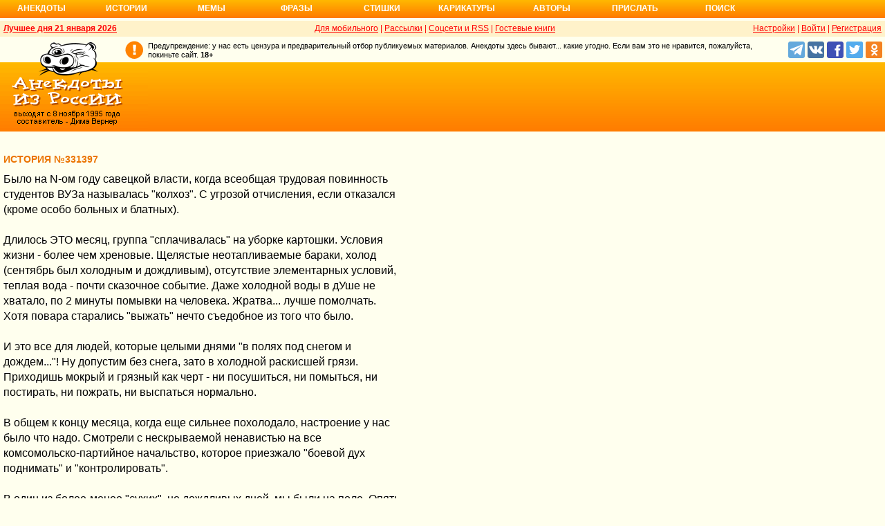

--- FILE ---
content_type: text/html; charset=UTF-8
request_url: https://www.anekdot.ru/id/331397/
body_size: 19649
content:
<!DOCTYPE html>
<html lang="ru">
<head>
<meta http-equiv="Content-Type" content="text/html; charset=utf-8">
<meta name="viewport" content="width=device-width">
<link rel="icon" type="image/png" href="/favicon-144x144.png">
<title>История №331397 Было на N-ом году савецкой власти, когда всеобщая трудовая…</title><meta name="keywords" content="было,году,савецкой,власти,всеобщая"><meta name="description" content="№331397 Было на N-ом году савецкой власти, когда всеобщая трудовая повинность студентов ВУЗа называлась колхоз. С угрозой отчисления, если отказался (кроме особо больных и блатных). Длилось ЭТО месяц, группа…"><link rel="canonical" href="https://www.anekdot.ru/id/331397/"><link rel="amphtml" href="https://www.anekdot.ru/id/331397/?amp"><meta name="title" content="История №331397"><link href="/skin/s_skin_2.css?376" rel="stylesheet" type="text/css">
<link rel="alternate" type="application/rss+xml" title="Лучшие за день: анекдот, история и фраза" href="/rss/export20.xml">
<link rel="search" type="application/opensearchdescription+xml" title="Поиск анекдотов" href="/opensearch.xml">
<link rel="image_src" href="https://www.anekdot.ru/i/logo.png">
<meta property="og:image" content="https://www.anekdot.ru/i/logo.png">
<meta property="og:title" content="История №331397"><meta property="og:description" content="№331397 Было на N-ом году савецкой власти, когда всеобщая трудовая повинность студентов ВУЗа называлась колхоз. С угрозой отчисления, если отказался (кроме особо больных и блатных). Длилось ЭТО месяц, группа сплачивалась на уборке картошки. Условия жизни - более чем хреновые. Щелястые неотапливаемые бараки, холод (сентябрь был холодным и дождливым), отсутствие элементарных условий, теплая вода - почти сказочное событие. Даже холодной воды в дУше не хватало, по 2 минуты помывки на человека. Жратва... лучше помолчать…"><meta property="fb:app_id" content="261539093888160">
<meta property="fb:admins" content="100002345594790"><script src="/js/s_main.js?376" async></script>
<script src="https://yandex.ru/ads/system/header-bidding.js" async></script>
<script>window.yaContextCb = window.yaContextCb || []</script>
<script src="https://yandex.ru/ads/system/context.js" async></script>
<script src="https://content.adriver.ru/AdRiverFPS.js" async></script>
<script async src="https://cdn.skcrtxr.com/roxot-wrapper/js/roxot-manager.js?pid=33925d96-3dd7-41ce-9740-152a7d952ceb"></script><script>
const adfoxBiddersMap={myTarget:"763128",betweenDigital:"793538",adriver:"776589",otm:"1460822",getintent:"958501",buzzoola:"769160",relap:"958503",segmento:"1458193",sape:"1697231",mediasniper:"2297743",mediatoday:"2365797",roxot:"2723510",gnezdo:"2930570","adfox_yandex_adplay-adv":"3294122",link:"3389346",ohmybid:"3434190"};adUnits=[{code:"adfox_head",sizes:[[970,90]],bids:[{bidder:"sape",params:{placementId:821028}},{bidder:"myTarget",params:{placementId:244029}},{bidder:"betweenDigital",params:{placementId:2507076}},{bidder:"adriver",params:{placementId:"20:anekdot_970x90_head",additional:{"ext":{"query":"custom=10=20&cid="+localStorage.getItem('adrcid')}}}},{bidder:"otm",params:{placementId:"884"}},{bidder:"getintent",params:{placementId:"134_anekdot.ru_desktop_adfox_head_970x90"}},{bidder:"buzzoola",params:{placementId:1220268}},{bidder:"relap",params:{placementId:"WWhoZEWEolii_v7-"}},{bidder:"segmento",params:{placementId:183}},{bidder:"mediasniper",params:{placementId:3451}},{bidder:"gnezdo",params:{placementId:"353029"}},{bidder:"roxot",params:{placementId:"50c93ebd-e3af-4658-9d03-c95050e64df4"},sendTargetRef:true},{bidder:"link",params:{placementId:"4e5a5794b4cec1876ae946770535138c"}},{bidder:"ohmybid",params:{placementId:"d1YDQwYOUXWUEryD"}}]},{code:"adfox_top1",codeType:"combo",sizes:[[970,250],[300,250],[300,300],[970,90],[728,90]],bids:[{"bidder":"adfox_yandex_adplay-adv","params":{"p1":"dgzbk","p2":"jdhb"}},{bidder:"sape",params:{placementId:889952}},{bidder:"myTarget",params:{placementId:1428873}},{bidder:"betweenDigital",params:{placementId:4757081}},{bidder:"adriver",params:{placementId:"20:anekdot_970x250_1",additional:{ext:{query:"custom=10=20&cid="+localStorage.getItem('adrcid')}}}},{bidder:"otm",params:{placementId:"50048"}},{bidder:"getintent",params:{placementId:"134_anekdot.ru_desktop_adfox_top1_300x250"}},{bidder:"buzzoola",params:{placementId:1266914}},{bidder:"relap",params:{placementId:"TbJN7y_viJJof01N"}},{bidder:"segmento",params:{placementId:184}},{bidder:"mediasniper",params:{placementId:3452}},{bidder:"gnezdo",params:{placementId:"353026"}},{bidder:"roxot",params:{placementId:"5fc2c31c-c996-4c02-8739-cb44109ce773"},sendTargetRef:true},{bidder:"link",params:{placementId:"a1312ff9bf8c5b2c59f40546a5450b8a"}},{bidder:"ohmybid",params:{placementId:"4uzA5eCC5vzJaZYG"}}]},{code:"adfox_mid1",codeType:"combo",sizes:[[970,250],[300,250],[300,300],[970,90],[728,90]],bids:[{bidder:"sape",params:{placementId:889953}},{bidder:"adriver",params:{placementId:"20anekdot_970x250_2",additional:{ext:{query:"custom=10=20&cid="+localStorage.getItem('adrcid')}}}},{bidder:"myTarget",params:{placementId:1428880}},{bidder:"betweenDigital",params:{placementId:4757081}},{bidder:"otm",params:{placementId:"50049"}},{bidder:"getintent",params:{placementId:"134_anekdot.ru_desktop_adfox_mid1_300x250"}},{bidder:"buzzoola",params:{placementId:1266915}},{bidder:"relap",params:{placementId:"oZKSbk-O7RftcnJy"}},{bidder:"segmento",params:{placementId:186}},{bidder:"mediasniper",params:{placementId:3453}},{bidder:"gnezdo",params:{placementId:"353027"}},{bidder:"roxot",params:{placementId:"357d7c81-fc4f-4ff0-a2d6-7b030328d0dd"},sendTargetRef:true},{bidder:"link",params:{placementId:"2609f5bb513e719003c19b15f204aff7"}},{bidder:"ohmybid",params:{placementId:"Q70Txmkg2WlcEzbE"}}]},{code:"adfox_166193192576493022",codeType:"combo",sizes:[[970,250],[300,250],[300,300],[970,90],[728,90]],bids:[{bidder:"sape",params:{placementId:889954}},{bidder:"adriver",params:{placementId:"20:anekdot_970x250_3",additional:{ext:{query:"custom=10=20&cid="+localStorage.getItem('adrcid')}}}},{bidder:"myTarget",params:{placementId:1428880}},{bidder:"betweenDigital",params:{placementId:4757084}},{bidder:"otm",params:{placementId:"50049"}},{bidder:"getintent",params:{placementId:"134_anekdot.ru_desktop_adfox_mid1_300x250"}},{bidder:"buzzoola",params:{placementId:1266916}},{bidder:"relap",params:{placementId:"oZKSbk-O7RftcnJy"}},{bidder:"segmento",params:{placementId:186}},{bidder:"mediasniper",params:{placementId:3453}},{bidder:"gnezdo",params:{placementId:"353027"}},{bidder:"roxot",params:{placementId:"705cc704-39dd-4416-95da-e5521c7deda4"},sendTargetRef:true},{bidder:"link",params:{placementId:"09785950784e6d617bc6287f06e53283"}},{bidder:"ohmybid",params:{placementId:"js22dWggQXckTC3b"}}]},{code:"adfox_side1_160",sizes:[[160,600]],bids:[{bidder:"sape",params:{placementId:821033}},{bidder:"betweenDigital",params:{placementId:2507394}},{bidder:"otm",params:{placementId:"889"}},{bidder:"getintent",params:{placementId:"134_anekdot.ru_desktop_adfox_side1_160x600"}},{bidder:"relap",params:{placementId:"HCUlSmuqUKpQkJCQ"}},{bidder:"segmento",params:{placementId:188}},{bidder:"mediasniper",params:{placementId:3449}},{bidder:"gnezdo",params:{placementId:"353030"}},{bidder:"roxot",params:{placementId:"76d0aa67-b60a-4494-9ec9-c34709aa06f8"},sendTargetRef:true},{bidder:"link",params:{placementId:"ef035575e8d86835117524ee402520f5"}},{bidder:"ohmybid",params:{placementId:"D5oqq7SI81himnkg"}}]},{code:"adfox_side2_160",sizes:[[160,600]],bids:[{bidder:"sape",params:{placementId:821034}},{bidder:"betweenDigital",params:{placementId:2507392}},{bidder:"otm",params:{placementId:"890"}},{bidder:"getintent",params:{placementId:"134_anekdot.ru_desktop_adfox_side2_160x600"}},{bidder:"relap",params:{placementId:"KtUqrGysfWedgLa2"}},{bidder:"segmento",params:{placementId:189}},{bidder:"mediasniper",params:{placementId:3450}},{bidder:"gnezdo",params:{placementId:"353031"}},{bidder:"roxot",params:{placementId:"07ae9594-ed1a-4357-a34f-d002bcfb1fb4"},sendTargetRef:true},{bidder:"link",params:{placementId:"d409a26fdf50173edc086c72b9bc7926"}},{bidder:"ohmybid",params:{placementId:"2w8zWlQt1LWzOGmD"}}]},{code:"adfox_side1",sizes:[[300,600],[300,250],[300,300],[300,200],[300,500],[240,400],[240,600],[160,600]],bids:[{bidder:"sape",params:{placementId:864344}},{bidder:"adriver",params:{placementId:"20:anekdot_300x600_1",additional:{ext:{query:"custom=10=20&cid="+localStorage.getItem('adrcid')}}}},{bidder:"myTarget",params:{placementId:244022}},{bidder:"betweenDigital",params:{placementId:2505377}},{bidder:"otm",params:{placementId:882}},{bidder:"buzzoola",params:{placementId:1220266}},{bidder:"getintent",params:{placementId:"134_anekdot.ru_desktop_adfox_side1_300x600"}},{bidder:"relap",params:{placementId:"WHd3ORjZxjzGhoaG"}},{bidder:"segmento",params:{placementId:181}},{bidder:"mediasniper",params:{placementId:3447}},{bidder:"roxot",params:{placementId:"2ccfa6d9-153d-4306-9130-5c6b848ddcf1"},sendTargetRef:true},{bidder:"link",params:{placementId:"803a2e564db132c6e3da44025f7841bc"}},{bidder:"ohmybid",params:{placementId:"ToUkEJEFYjPKPsC3"}}]},{code:"adfox_side2",sizes:[[300,600],[300,250],[300,300],[300,200],[300,500],[240,400],[240,600],[160,600]],bids:[{bidder:"sape",params:{placementId:864347}},{bidder:"adriver",params:{placementId:"20:anekdot_300x600_2",additional:{"ext":{"query":"custom=10=20&cid="+localStorage.getItem('adrcid')}}}},{bidder:"myTarget",params:{placementId:244027}},{bidder:"betweenDigital",params:{placementId:2505752}},{bidder:"buzzoola",params:{placementId:1220267}},{bidder:"otm",params:{placementId:883}},{bidder:"getintent",params:{placementId:"134_anekdot.ru_desktop_adfox_side2_300x600"}},{bidder:"relap",params:{placementId:"Av0CX59f8-kTgLCw"}},{bidder:"segmento",params:{placementId:182}},{bidder:"mediasniper",params:{placementId:3448}},{bidder:"mediatoday",params:{placementId:9887}},{bidder:"roxot",params:{placementId:"38a08b4a-098d-4016-89d9-8541b41a01d3"},sendTargetRef:true},{bidder:"link",params:{placementId:"f84adceba4d77c52c0bdae173c346736"}},{bidder:"ohmybid",params:{placementId:"5XeECl3JcMtU2PVb"}}]}];var userTimeout=1200;window.YaHeaderBiddingSettings={biddersMap:adfoxBiddersMap,adUnits:adUnits,timeout:userTimeout};
</script><style>
@import url('https://fonts.googleapis.com/css2?family=Noto+Color+Emoji&display=swap');
</style>
</head>
<body>
<div class="a_abs">
<div id="Rambler-counter"></div>
<script>
new Image().src="//counter.yadro.ru/hit?r"+
escape(document.referrer)+((typeof(screen)=="undefined")?"":
";s"+screen.width+"*"+screen.height+"*"+(screen.colorDepth?
screen.colorDepth:screen.pixelDepth))+";u"+escape(document.URL)+
";h"+escape(document.title.substring(0,150))+
";"+Math.random();
var _top100q=_top100q || [];
_top100q.push(["setAccount","1376"]);
_top100q.push(["trackPageviewByLogo",document.getElementById("Rambler-counter")]);
(function(){
var pa=document.createElement("script");
pa.type="text/javascript";
pa.async=true;
pa.src=("https:"==document.location.protocol ? "https:":"http:")+"//st.top100.ru/top100/top100.js";
var s=document.getElementsByTagName("script")[0];
s.parentNode.insertBefore(pa,s);
})();
</script>
<img src="//top-fwz1.mail.ru/counter?id=7;js=na" height="1" width="1" alt="">
<script>
(function(i,s,o,g,r,a,m){i["GoogleAnalyticsObject"]=r;i[r]=i[r]||function(){
(i[r].q=i[r].q||[]).push(arguments)},i[r].l=1*new Date();a=s.createElement(o),
m=s.getElementsByTagName(o)[0];a.async=1;a.src=g;m.parentNode.insertBefore(a,m)
})(window,document,"script","https://www.google-analytics.com/analytics.js","ga");
ga("create","UA-93084919-1","auto");
ga("send","pageview");
</script>
<script>
(function(d, w, c){ (w[c] = w[c] || []).push(function(){try{ w.yaCounter49813411=new Ya.Metrika2({id:49813411,clickmap:true,trackLinks:true,accurateTrackBounce:true});} catch(e){}}); var n=d.getElementsByTagName("script")[0],s=d.createElement("script"),f=function(){n.parentNode.insertBefore(s,n);}; s.type="text/javascript";s.async=true;s.src="https://mc.yandex.ru/metrika/tag.js"; if(w.opera=="[object Opera]"){d.addEventListener("DOMContentLoaded",f,false);}else{f();}})(document, window, "yandex_metrika_callbacks2");
</script>
<noscript><div><img src="https://mc.yandex.ru/watch/49813411" style="position:absolute;left:-9999px;" alt=""></div></noscript>
</div><div class="wrapper desktop"><nav class="author nav-line">
<ul id="topmenu">
<li><a href="/last/anekdot/">Анекдоты</a>
<ul>
<li><a href="/last/anekdot/">основные</a></li>
<li><a href="/best/anekdot/0121/">лучшие прошлых лет</a></li>
<li><a href="/release/anekdot/day/">все новые за день</a></li>
<li><a href="/last/burning/">злободневные</a></li>
<li><a href="/last/non_burning/">без политики</a></li>
<li><a href="/last/good/">приличные</a></li>
<li><a href="/last/anekdot_original/">авторские</a></li>
</ul>
<ul class="second">
<li><a href="/release/anekdot/week/">лучшие недели</a></li>
<li><a href="/release/anekdot/month/" title="Самые смешные анекдоты за месяц">лучшие месяца</a></li>
<li><a href="/release/anekdot/year/">лучшие года</a></li>
<li><a href="/author-best/years/?years=anekdot">лучшие 1995-2026</a></li>
<li><a href="/random/anekdot/">случайные</a></li>
<li><a href="/tags/">по темам</a></li>
<li><a href="/ymd/ymd.html?j26">по датам</a></li>
</ul>
</li>
<li><a href="/last/story/">Истории</a>
<ul>
<li><a href="/last/story/">основные</a></li>
<li><a href="/best/story/0121/">лучшие прошлых лет</a></li>
<li><a href="/release/story/day/">все новые за день</a></li>
<li><a href="/last/funny/">юмористические</a></li>
<li><a href="/last/non_funny/">несмешные</a></li>
<li><a href="/last/story_original/">авторские</a></li>
</ul>
<ul class="second">
<li><a href="/release/story/week/">лучшие недели</a></li>
<li><a href="/release/story/month/" title="Самые смешные истории за месяц">лучшие месяца</a></li>
<li><a href="/release/story/year/">лучшие года</a></li>
<li><a href="/author-best/years/?years=story">лучшие 1995-2026</a></li>
<li><a href="/random/story/">случайные</a></li>
<li><a href="/ymd/ymd.html?o26">по датам</a></li>
</ul>
</li>
<li><a href="/last/mem/">Мемы</a>
<ul>
<li><a href="/last/mem/">основные</a></li>
<li><a href="/best/mem/0121/">лучшие прошлых лет</a></li>
<li><a href="/release/mem/day/">все новые за день</a></li>
<li><a href="/last/mem_burning/">злободневные</a></li>
<li><a href="/last/mem_non_burning/">без политики</a></li>
<li><a href="/last/mem_non_erotica/">без эротики</a></li>
<li><a href="/last/mem_video/">видео</a></li>
<li><a href="/last/mem_non_video/">без видео</a></li>
</ul>
<ul class="second">
<li><a href="/release/mem/week/">лучшие недели</a></li>
<li><a href="/release/mem/month/">лучшие месяца</a></li>
<li><a href="/release/mem/year/">лучшие года</a></li>
<li><a href="/author-best/years/?years=mem">лучшие 2019-2026</a></li>
<li><a href="/random/mem/">случайные</a></li>
<li><a href="/ymd/ymd.html?n26">по датам</a></li>
<li><a href="/last/mem_original/">авторские</a></li>
<li></li>
</ul>
</li>
<li><a href="/last/aphorism/">Фразы</a>
<ul>
<li><a href="/last/aphorism/">основные</a></li>
<li><a href="/best/aphorism/0121/">лучшие прошлых лет</a></li>
<li><a href="/release/aphorism/day/">все новые за день</a></li>
<li><a href="/random/aphorism/">случайные</a></li>
<li></li>
</ul>
<ul class="second">
<li><a href="/release/aphorism/week/">лучшие недели</a></li>
<li><a href="/release/aphorism/month/">лучшие месяца</a></li>
<li><a href="/release/aphorism/year/">лучшие года</a></li>
<li><a href="/author-best/years/?years=aphorism">лучшие 1995-2026</a></li>
<li><a href="/ymd/ymd.html?a26">по датам</a></li>
</ul>
</li>
<li class="i5"><a href="/last/poems/">Стишки</a>
<ul>
<li><a href="/last/poems/">основные</a></li>
<li><a href="/best/poems/0121/">лучшие прошлых лет</a></li>
<li><a href="/release/poems/day/">все новые за день</a></li>
<li><a href="/random/poems/">случайные</a></li>
<li></li>
</ul>
<ul class="second">
<li><a href="/release/poems/week/">лучшие недели</a></li>
<li><a href="/release/poems/month/">лучшие месяца</a></li>
<li><a href="/release/poems/year/">лучшие года</a></li>
<li><a href="/author-best/years/?years=poems">лучшие 1995-2026</a></li>
<li><a href="/ymd/ymd.html?c26">по датам</a></li>
</ul>
</li>
<li><a href="/last/caricatures/">Карикатуры</a>
<ul>
<li><a href="/random/caricatures/">случайные</a></li>
<li><a href="/ymd/ymd.html?e22">по датам</a></li>
<li><a href="/author-best/years/?years=pics">лучшие 1995-2022</a></li>
</ul>
</li>
<li class="i6"><a href="/author-best/top10/">Авторы</a>
<ul>
<li><a href="/static/ratings.html">рейтинги</a></li>
<li><a href="/author-best/rating/">авторские рейтинги</a></li>
<li><a href="/author-best/top10/">авторские десятки</a></li>
<li><a href="/author-best/top100/">авторские сотни</a></li>
<li><a href="/author-best/list/">наши авторы</a></li>
<li><a href="/author-best/">лучшее от авторов</a></li>
<li><a href="/author-best/comments/">комментаторы</a></li>
<li><a href="/konkurs/prizes.html">премии сайта</a></li>
</ul>
<li class="i6"><a href="/upload/anekdot/">Прислать</a>
<ul>
<li><a href="/upload/anekdot/">анекдот</a></li>
<li><a href="/upload/story/">историю</a></li>
<li><a href="/upload/mem/">мем</a></li>
<li><a href="/upload/aphorism/">фразу</a></li>
<li><a href="/upload/poems/">стишок</a></li>
</ul>
</li>
<li class="i8"><a href="/search/">Поиск</a></li>
</ul>
</nav>    <header class="header desktop"><div class="top-line">
    <div class="fl bold"><a href="/an/an0121/jxbtracoenN260121;50.html">Лучшее дня 21 января 2026</a></div>
    <div class="fr"><span class="settings link">Настройки</span> | <a href="https://gb.anekdot.ru/login/">Войти</a> | <a href="https://gb.anekdot.ru/register/">Регистрация</a></div>
    <a href="//pda.anekdot.ru/" title="Анекдоты для мобильных телефонов">Для мобильного</a> | <a href="/subscribe/" title="Ежедневные почтовые рассылки смешных анекдотов">Рассылки</a> | <a href="/static/rss.html" title="Трансляции анекдотов, историй и фраз в RSS, социальные сети">Соцсети и RSS</a> |
    <a href="https://gb.anekdot.ru/" title="Обсуждение работы сайта и анекдотов">Гостевые книги</a>
    </div>
    <div class="promo">
    <a class="a-sprite logo" title="Анекдоты из России - самые смешные анекдоты, истории, фразы, стишки и карикатуры." href="/"></a>
    <div class="head-right">
        <div class="head-text"><span>Предупреждение: у нас есть цензура и предварительный отбор публикуемых материалов. Анекдоты здесь бывают... какие угодно. Если вам это не нравится, пожалуйста, покиньте сайт.</span> <span class="bold">18+</span></div>
        <!--noindex--><div class="b-soc">
            <a class="a-sprite b-soc-icon tg" target="_blank" rel="nofollow" href="tg://resolve?domain=anekdot_ru_anekdot"></a>
            <a class="a-sprite b-soc-icon vk" target="_blank" rel="nofollow" href="/away/?id=2"></a>
            <a class="a-sprite b-soc-icon fb" target="_blank" rel="nofollow" href="/away/?id=3"></a>
            <a class="a-sprite b-soc-icon tw" target="_blank" rel="nofollow" href="/away/?id=1"></a>
            <a class="a-sprite b-soc-icon od" target="_blank" rel="nofollow" href="/away/?id=4"></a>
        </div>
        <div class="promo-top"><div class="a_mh90 fs0">
<div id="adfox_head"></div>
<script>
window.yaContextCb.push(()=>{
Ya.adfoxCode.create({ownerId: 254948,containerId: 'adfox_head',params: {pp: 'g',ps: 'cxlp',p2: 'y',puid1: ''}});
});
</script>
<div id='krt-1293303'></div>
</div></div><!--/noindex-->
    </div>
    <div class="cb"></div>
    </div></header><div class="block-row" style="height:20px"></div><main class="content content-min">
	<div class="col-left col-left-margin">
<div class="a_id_item a_mt10" data-t="o"><h1>История №331397</h1><div class="text">Было на N-ом году савецкой власти, когда всеобщая трудовая повинность<br>студентов ВУЗа называлась &quot;колхоз&quot;. С угрозой отчисления, если отказался<br>(кроме особо больных и блатных).<br><br>Длилось ЭТО месяц, группа &quot;сплачивалась&quot; на уборке картошки. Условия<br>жизни - более чем хреновые. Щелястые неотапливаемые бараки, холод<br>(сентябрь был холодным и дождливым), отсутствие элементарных условий,<br>теплая вода - почти сказочное событие. Даже холодной воды в дУше не<br>хватало, по 2 минуты помывки на человека. Жратва... лучше помолчать.<br>Хотя повара старались &quot;выжать&quot; нечто съедобное из того что было.<br><br>И это все для людей, которые целыми днями &quot;в полях под снегом и<br>дождем...&quot;! Ну допустим без снега, зато в холодной раскисшей грязи.<br>Приходишь мокрый и грязный как черт - ни посушиться, ни помыться, ни<br>постирать, ни пожрать, ни выспаться нормально.<br><br>В общем к концу месяца, когда еще сильнее похолодало, настроение у нас<br>было что надо. Смотрели с нескрываемой ненавистью на все<br>комсомольско-партийное начальство, которое приезжало &quot;боевой дух<br>поднимать&quot; и &quot;контролировать&quot;.<br><br>В один из более-менее &quot;сухих&quot;, не дождливых дней, мы были на поле. Опять<br>появилось некое &quot;начальство&quot;. Кто - мы не разбирались, но по встрече<br>догадались, что чин немаленький. &quot;Товарищ&quot; поставил машину на полевой<br>дороге, по-хозяйски оглядел наше &quot;подразделение&quot; и поперся чесать язык с<br>нашим руководством.<br><br>Вымытый и весьма сытый на вид мужик моментально стал объектом ненависти<br>студентов. Тем более что через некоторое время руководство дало<br>указание: накидать ему немного картошки в кузов легковушки. Получше и<br>почище, разумеется.<br><br>Вся эта &quot;руководящая и направляющая&quot; компания ушла куда-то на другой<br>конец поля, а студенты поняли друг друга без слов. Дело в том, что:<br>1)полевая дорога раскисла за последние дни, только чуть подсохла; 2)<br>&quot;руководящий товарищ&quot; не только багажник оставил открытым, но и опустил<br>оконное стекло на &quot;водительском&quot; месте.<br><br>Когда к концу дня студенты ушли с поля, а &quot;высшее руководство&quot; явилось к<br>своей любимой тачке - автомобиль был от души загружен грязной картошкой<br>(багажник, салон - ВСЕ было заполнено до последнего), плотно &quot;сев&quot; на<br>раскисшую колею.<br><br>Как тот мужик выбрался - мы не знаем и знать не хотели. Со стороны<br>руководства был глобальный молчок, никаких разборок не было. А через<br>денек мы дружно простились с этим &quot;замечательным&quot; колхозом и больше туда<br>за все годы учебы не попадали...</div><div class="rates" data-id="331397"><span class="vote p" title="за 1296 голосов">+</span><span class="value" title="всего 1447 голосов">1192<span class="delta"></span></span><span class="vote m" title="против 104 голоса">&ndash;</span></div><div class="info"><a href="/authors/?a1=Tatiana">Tatiana</a></div><div class="tags">Теги: <a href="/tags/%D1%81%D1%82%D1%83%D0%B4%D0%B5%D0%BD%D1%82">студент</a></div><div class="release">Выпуск: <a href="/an/an0802/o080212;100.html#14">истории основные 12 февраля 2008</a></div><div class="release a_mb30">Проголосовало за – 1296, против – 104</div></div>
<!--noindex-->
<div class="a_id_share">
	<a class="btn a-sprite vk" target="_blank" rel="nofollow" href="https://vk.com/share.php?url=https%3A%2F%2Fwww.anekdot.ru%2Fid%2F331397%2F"></a>
	<a class="btn a-sprite fb" target="_blank" rel="nofollow" href="https://www.facebook.com/sharer/sharer.php?src=sp&amp;u=https%3A%2F%2Fwww.anekdot.ru%2Fid%2F331397%2F"></a>
	<a class="btn a-sprite tw" target="_blank" rel="nofollow" href="https://twitter.com/intent/tweet?url=https%3A%2F%2Fwww.anekdot.ru%2Fid%2F331397%2F&amp;text=%E2%84%96331397%20%D0%91%D1%8B%D0%BB%D0%BE%20%D0%BD%D0%B0%20N-%D0%BE%D0%BC%20%D0%B3%D0%BE%D0%B4%D1%83%20%D1%81%D0%B0%D0%B2%D0%B5%D1%86%D0%BA%D0%BE%D0%B9%20%D0%B2%D0%BB%D0%B0%D1%81%D1%82%D0%B8%2C%20%D0%BA%D0%BE%D0%B3%D0%B4%D0%B0%20%D0%B2%D1%81%D0%B5%D0%BE%D0%B1%D1%89%D0%B0%D1%8F%20%D1%82%D1%80%D1%83%D0%B4%D0%BE%D0%B2%D0%B0%D1%8F%20%D0%BF%D0%BE%D0%B2%D0%B8%D0%BD%D0%BD%D0%BE%D1%81%D1%82%D1%8C%20%D1%81%D1%82%D1%83%D0%B4%D0%B5%D0%BD%D1%82%D0%BE%D0%B2%20%D0%92%D0%A3%D0%97%D0%B0%20%D0%BD%D0%B0%D0%B7%D1%8B%D0%B2%D0%B0%D0%BB%D0%B0%D1%81%D1%8C%20%D0%BA%D0%BE%D0%BB%D1%85%D0%BE%D0%B7.%20%D0%A1%20%D1%83%D0%B3%D1%80%D0%BE%D0%B7%D0%BE%D0%B9%20%D0%BE%D1%82%D1%87%D0%B8%D1%81%D0%BB%D0%B5%D0%BD%D0%B8%D1%8F%2C%20%D0%B5%D1%81%D0%BB%D0%B8%20%D0%BE%D1%82%D0%BA%D0%B0%D0%B7%D0%B0%D0%BB%D1%81%D1%8F%20%28%D0%BA%D1%80%D0%BE%D0%BC%D0%B5%20%D0%BE%D1%81%D0%BE%D0%B1%D0%BE%20%D0%B1%D0%BE%D0%BB%D1%8C%D0%BD%D1%8B%D1%85%20%D0%B8%20%D0%B1%D0%BB%D0%B0%D1%82%D0%BD%D1%8B%D1%85%29.%20%D0%94%D0%BB%D0%B8%D0%BB%D0%BE%D1%81%D1%8C%20%D0%AD%D0%A2%D0%9E%20%D0%BC%D0%B5%D1%81%D1%8F%D1%86%2C%20%D0%B3%D1%80%D1%83%D0%BF%D0%BF%D0%B0%20%D1%81%D0%BF%D0%BB%D0%B0%D1%87%D0%B8%D0%B2%D0%B0%D0%BB%D0%B0%D1%81%D1%8C%20%D0%BD%D0%B0%20%D1%83%D0%B1%D0%BE%D1%80%D0%BA%D0%B5%20%D0%BA%D0%B0%D1%80%D1%82%D0%BE%D1%88%D0%BA%D0%B8.%20%D0%A3%D1%81%D0%BB%D0%BE%D0%B2%D0%B8%D1%8F%20%D0%B6%D0%B8%D0%B7%D0%BD%D0%B8%20-%20%D0%B1%D0%BE%D0%BB%D0%B5%D0%B5%20%D1%87%D0%B5%D0%BC%20%D1%85%D1%80%D0%B5%D0%BD%D0%BE%D0%B2%D1%8B%D0%B5.%20%D0%A9%D0%B5%D0%BB%D1%8F%D1%81%D1%82%D1%8B%D0%B5%20%D0%BD%D0%B5%D0%BE%D1%82%D0%B0%D0%BF%D0%BB%D0%B8%D0%B2%D0%B0%D0%B5%D0%BC%D1%8B%D0%B5%20%D0%B1%D0%B0%D1%80%D0%B0%D0%BA%D0%B8%2C%20%D1%85%D0%BE%D0%BB%D0%BE%D0%B4%20%28%D1%81%D0%B5%D0%BD%D1%82%D1%8F%D0%B1%D1%80%D1%8C%20%D0%B1%D1%8B%D0%BB%20%D1%85%D0%BE%D0%BB%D0%BE%D0%B4%D0%BD%D1%8B%D0%BC%20%D0%B8%20%D0%B4%D0%BE%D0%B6%D0%B4%D0%BB%D0%B8%D0%B2%D1%8B%D0%BC%29%2C%20%D0%BE%D1%82%D1%81%D1%83%D1%82%D1%81%D1%82%D0%B2%D0%B8%D0%B5%20%D1%8D%D0%BB%D0%B5%D0%BC%D0%B5%D0%BD%D1%82%D0%B0%D1%80%D0%BD%D1%8B%D1%85%20%D1%83%D1%81%D0%BB%D0%BE%D0%B2%D0%B8%D0%B9%2C%20%D1%82%D0%B5%D0%BF%D0%BB%D0%B0%D1%8F%20%D0%B2%D0%BE%D0%B4%D0%B0%20-%20%D0%BF%D0%BE%D1%87%D1%82%D0%B8%20%D1%81%D0%BA%D0%B0%D0%B7%D0%BE%D1%87%D0%BD%D0%BE%D0%B5%20%D1%81%D0%BE%D0%B1%D1%8B%D1%82%D0%B8%D0%B5.%20%D0%94%D0%B0%D0%B6%D0%B5%20%D1%85%D0%BE%D0%BB%D0%BE%D0%B4%D0%BD%D0%BE%D0%B9%20%D0%B2%D0%BE%D0%B4%D1%8B%20%D0%B2%20%D0%B4%D0%A3%D1%88%D0%B5%20%D0%BD%D0%B5%20%D1%85%D0%B2%D0%B0%D1%82%D0%B0%D0%BB%D0%BE%2C%20%D0%BF%D0%BE%202%20%D0%BC%D0%B8%D0%BD%D1%83%D1%82%D1%8B%20%D0%BF%D0%BE%D0%BC%D1%8B%D0%B2%D0%BA%D0%B8%20%D0%BD%D0%B0%20%D1%87%D0%B5%D0%BB%D0%BE%D0%B2%D0%B5%D0%BA%D0%B0.%20%D0%96%D1%80%D0%B0%D1%82%D0%B2%D0%B0...%20%D0%BB%D1%83%D1%87%D1%88%D0%B5%20%D0%BF%D0%BE%D0%BC%D0%BE%D0%BB%D1%87%D0%B0%D1%82%D1%8C%E2%80%A6"></a>
	<a class="btn a-sprite ok" target="_blank" rel="nofollow" href="https://connect.ok.ru/dk?st.cmd=WidgetSharePreview&amp;st.shareUrl=https%3A%2F%2Fwww.anekdot.ru%2Fid%2F331397%2F"></a>
	<a class="btn a-sprite lj" target="_blank" rel="nofollow" href="https://www.livejournal.com/update.bml?event=https%3A%2F%2Fwww.anekdot.ru%2Fid%2F331397%2F%20%E2%84%96331397%20%D0%91%D1%8B%D0%BB%D0%BE%20%D0%BD%D0%B0%20N-%D0%BE%D0%BC%20%D0%B3%D0%BE%D0%B4%D1%83%20%D1%81%D0%B0%D0%B2%D0%B5%D1%86%D0%BA%D0%BE%D0%B9%20%D0%B2%D0%BB%D0%B0%D1%81%D1%82%D0%B8%2C%20%D0%BA%D0%BE%D0%B3%D0%B4%D0%B0%20%D0%B2%D1%81%D0%B5%D0%BE%D0%B1%D1%89%D0%B0%D1%8F%20%D1%82%D1%80%D1%83%D0%B4%D0%BE%D0%B2%D0%B0%D1%8F%20%D0%BF%D0%BE%D0%B2%D0%B8%D0%BD%D0%BD%D0%BE%D1%81%D1%82%D1%8C%20%D1%81%D1%82%D1%83%D0%B4%D0%B5%D0%BD%D1%82%D0%BE%D0%B2%20%D0%92%D0%A3%D0%97%D0%B0%20%D0%BD%D0%B0%D0%B7%D1%8B%D0%B2%D0%B0%D0%BB%D0%B0%D1%81%D1%8C%20%D0%BA%D0%BE%D0%BB%D1%85%D0%BE%D0%B7.%20%D0%A1%20%D1%83%D0%B3%D1%80%D0%BE%D0%B7%D0%BE%D0%B9%20%D0%BE%D1%82%D1%87%D0%B8%D1%81%D0%BB%D0%B5%D0%BD%D0%B8%D1%8F%2C%20%D0%B5%D1%81%D0%BB%D0%B8%20%D0%BE%D1%82%D0%BA%D0%B0%D0%B7%D0%B0%D0%BB%D1%81%D1%8F%20%28%D0%BA%D1%80%D0%BE%D0%BC%D0%B5%20%D0%BE%D1%81%D0%BE%D0%B1%D0%BE%20%D0%B1%D0%BE%D0%BB%D1%8C%D0%BD%D1%8B%D1%85%20%D0%B8%20%D0%B1%D0%BB%D0%B0%D1%82%D0%BD%D1%8B%D1%85%29.%20%D0%94%D0%BB%D0%B8%D0%BB%D0%BE%D1%81%D1%8C%20%D0%AD%D0%A2%D0%9E%20%D0%BC%D0%B5%D1%81%D1%8F%D1%86%2C%20%D0%B3%D1%80%D1%83%D0%BF%D0%BF%D0%B0%20%D1%81%D0%BF%D0%BB%D0%B0%D1%87%D0%B8%D0%B2%D0%B0%D0%BB%D0%B0%D1%81%D1%8C%20%D0%BD%D0%B0%20%D1%83%D0%B1%D0%BE%D1%80%D0%BA%D0%B5%20%D0%BA%D0%B0%D1%80%D1%82%D0%BE%D1%88%D0%BA%D0%B8.%20%D0%A3%D1%81%D0%BB%D0%BE%D0%B2%D0%B8%D1%8F%20%D0%B6%D0%B8%D0%B7%D0%BD%D0%B8%20-%20%D0%B1%D0%BE%D0%BB%D0%B5%D0%B5%20%D1%87%D0%B5%D0%BC%20%D1%85%D1%80%D0%B5%D0%BD%D0%BE%D0%B2%D1%8B%D0%B5.%20%D0%A9%D0%B5%D0%BB%D1%8F%D1%81%D1%82%D1%8B%D0%B5%20%D0%BD%D0%B5%D0%BE%D1%82%D0%B0%D0%BF%D0%BB%D0%B8%D0%B2%D0%B0%D0%B5%D0%BC%D1%8B%D0%B5%20%D0%B1%D0%B0%D1%80%D0%B0%D0%BA%D0%B8%2C%20%D1%85%D0%BE%D0%BB%D0%BE%D0%B4%20%28%D1%81%D0%B5%D0%BD%D1%82%D1%8F%D0%B1%D1%80%D1%8C%20%D0%B1%D1%8B%D0%BB%20%D1%85%D0%BE%D0%BB%D0%BE%D0%B4%D0%BD%D1%8B%D0%BC%20%D0%B8%20%D0%B4%D0%BE%D0%B6%D0%B4%D0%BB%D0%B8%D0%B2%D1%8B%D0%BC%29%2C%20%D0%BE%D1%82%D1%81%D1%83%D1%82%D1%81%D1%82%D0%B2%D0%B8%D0%B5%20%D1%8D%D0%BB%D0%B5%D0%BC%D0%B5%D0%BD%D1%82%D0%B0%D1%80%D0%BD%D1%8B%D1%85%20%D1%83%D1%81%D0%BB%D0%BE%D0%B2%D0%B8%D0%B9%2C%20%D1%82%D0%B5%D0%BF%D0%BB%D0%B0%D1%8F%20%D0%B2%D0%BE%D0%B4%D0%B0%20-%20%D0%BF%D0%BE%D1%87%D1%82%D0%B8%20%D1%81%D0%BA%D0%B0%D0%B7%D0%BE%D1%87%D0%BD%D0%BE%D0%B5%20%D1%81%D0%BE%D0%B1%D1%8B%D1%82%D0%B8%D0%B5.%20%D0%94%D0%B0%D0%B6%D0%B5%20%D1%85%D0%BE%D0%BB%D0%BE%D0%B4%D0%BD%D0%BE%D0%B9%20%D0%B2%D0%BE%D0%B4%D1%8B%20%D0%B2%20%D0%B4%D0%A3%D1%88%D0%B5%20%D0%BD%D0%B5%20%D1%85%D0%B2%D0%B0%D1%82%D0%B0%D0%BB%D0%BE%2C%20%D0%BF%D0%BE%202%20%D0%BC%D0%B8%D0%BD%D1%83%D1%82%D1%8B%20%D0%BF%D0%BE%D0%BC%D1%8B%D0%B2%D0%BA%D0%B8%20%D0%BD%D0%B0%20%D1%87%D0%B5%D0%BB%D0%BE%D0%B2%D0%B5%D0%BA%D0%B0.%20%D0%96%D1%80%D0%B0%D1%82%D0%B2%D0%B0...%20%D0%BB%D1%83%D1%87%D1%88%D0%B5%20%D0%BF%D0%BE%D0%BC%D0%BE%D0%BB%D1%87%D0%B0%D1%82%D1%8C%E2%80%A6&amp;subject=%D0%98%D1%81%D1%82%D0%BE%D1%80%D0%B8%D1%8F%20%E2%84%96331397%20%D0%91%D1%8B%D0%BB%D0%BE%20%D0%BD%D0%B0%20N-%D0%BE%D0%BC%20%D0%B3%D0%BE%D0%B4%D1%83%20%D1%81%D0%B0%D0%B2%D0%B5%D1%86%D0%BA%D0%BE%D0%B9%20%D0%B2%D0%BB%D0%B0%D1%81%D1%82%D0%B8%2C%20%D0%BA%D0%BE%D0%B3%D0%B4%D0%B0%20%D0%B2%D1%81%D0%B5%D0%BE%D0%B1%D1%89%D0%B0%D1%8F%20%D1%82%D1%80%D1%83%D0%B4%D0%BE%D0%B2%D0%B0%D1%8F%E2%80%A6"></a>
	<a class="btn a-sprite viber" target="_blank" rel="nofollow" href="viber://forward?text=%D0%98%D1%81%D1%82%D0%BE%D1%80%D0%B8%D1%8F%20%E2%84%96331397%20%D0%91%D1%8B%D0%BB%D0%BE%20%D0%BD%D0%B0%20N-%D0%BE%D0%BC%20%D0%B3%D0%BE%D0%B4%D1%83%20%D1%81%D0%B0%D0%B2%D0%B5%D1%86%D0%BA%D0%BE%D0%B9%20%D0%B2%D0%BB%D0%B0%D1%81%D1%82%D0%B8%2C%20%D0%BA%D0%BE%D0%B3%D0%B4%D0%B0%20%D0%B2%D1%81%D0%B5%D0%BE%D0%B1%D1%89%D0%B0%D1%8F%20%D1%82%D1%80%D1%83%D0%B4%D0%BE%D0%B2%D0%B0%D1%8F%E2%80%A6%20https%3A%2F%2Fwww.anekdot.ru%2Fid%2F331397%2F"></a>
	<a class="btn a-sprite tg" target="_blank" rel="nofollow" href="https://t.me/share/url?url=https%3A%2F%2Fwww.anekdot.ru%2Fid%2F331397%2F&amp;text=%D0%98%D1%81%D1%82%D0%BE%D1%80%D0%B8%D1%8F%20%E2%84%96331397%20%D0%91%D1%8B%D0%BB%D0%BE%20%D0%BD%D0%B0%20N-%D0%BE%D0%BC%20%D0%B3%D0%BE%D0%B4%D1%83%20%D1%81%D0%B0%D0%B2%D0%B5%D1%86%D0%BA%D0%BE%D0%B9%20%D0%B2%D0%BB%D0%B0%D1%81%D1%82%D0%B8%2C%20%D0%BA%D0%BE%D0%B3%D0%B4%D0%B0%20%D0%B2%D1%81%D0%B5%D0%BE%D0%B1%D1%89%D0%B0%D1%8F%20%D1%82%D1%80%D1%83%D0%B4%D0%BE%D0%B2%D0%B0%D1%8F%E2%80%A6"></a>
	<a class="btn a-sprite whatsapp" target="_blank" rel="nofollow" href="https://api.whatsapp.com/send?text=%D0%98%D1%81%D1%82%D0%BE%D1%80%D0%B8%D1%8F%20%E2%84%96331397%20%D0%91%D1%8B%D0%BB%D0%BE%20%D0%BD%D0%B0%20N-%D0%BE%D0%BC%20%D0%B3%D0%BE%D0%B4%D1%83%20%D1%81%D0%B0%D0%B2%D0%B5%D1%86%D0%BA%D0%BE%D0%B9%20%D0%B2%D0%BB%D0%B0%D1%81%D1%82%D0%B8%2C%20%D0%BA%D0%BE%D0%B3%D0%B4%D0%B0%20%D0%B2%D1%81%D0%B5%D0%BE%D0%B1%D1%89%D0%B0%D1%8F%20%D1%82%D1%80%D1%83%D0%B4%D0%BE%D0%B2%D0%B0%D1%8F%E2%80%A6%20https%3A%2F%2Fwww.anekdot.ru%2Fid%2F331397%2F"></a>
	<span class="btn a-sprite copy" onclick="copyToClipboard('https://www.anekdot.ru/id/331397/');" title="Скопировать ссылку в буфер"></span>
</div>
<!--/noindex-->
<div class="votes"><span class="votes-link closed" onclick="return showVotes(331397, false);">Статистика голосований по странам</span></div><div id="votes-data" class="a_mb20 a_hidden"></div><div class="votes-user"><span class="votes-user-link closed" onclick="return showVotes(331397, true);">Статистика голосований пользователей</span></div><div id="votes-user-data" class="a_mb20 a_hidden"></div><div class="comments-form"><div class="bold a_mb30 a_mt30">Чтобы оставить комментарии, необходимо <a href="https://gb.anekdot.ru/login/?return=https%3A%2F%2Fwww.anekdot.ru%2Fid%2F331397%2F">авторизоваться</a>. За оскорбления и спам - бан.</div></div>
<!--noindex-->
<div class="comments-header">20 комментариев, показывать <div class="comments-dropdown"><div class="order">сначала новые</div><div class="links"><span data-order="new">сначала новые</span><span data-order="old">сначала старые</span><span data-order="best">сначала лучшие</span><span data-order="plain">новые - список</span></div></div></div><div class="comments-topics" data-id="331397" data-offset="18" data-count="18" data-count-all="20" data-order="new" data-user="0"><div class="comments-topic anchor" data-id="515361" id="c515361"><p><span class="nick">bell285</span><span class="time">• <a class="link" href="#c515361">12.02.09 06:37</a></span><span class="flag" title="США">🇺🇸</span></p><p class="text">Херня, конечно. Не было озверения в те времена (70-80). Правильно было сказано, на своей жиге никто в поля агитировать не попрется, и тем более картошечки кинуть в багажник при всем народе просить не станет, заехали бы на склад и там кинули бы мешок чистый. И кормили в колхозе хорошо и дешево (котлета 7 коп, суп 3 коп, гарнир 2, хлеб 1, компот 4, чай 2) - за 20 копеек обожраться можно, а водка в магазине тогда уже 4-12 была. Нормальное было время, не надо на страну пиздеть.</p><div><div class="rate"><span class="vote vote_p" title="за 1 голос">+</span><span class="value">-1<span class="delta"></span></span><span class="vote vote_m" title="против 2 голоса">&ndash;</span></div><div class="reply">ответить</div></div></div><div class="comments-topic anchor" data-id="431832" id="c431832"><p><span class="nick">Esofagus</span><span class="time">• <a class="link" href="#c431832">14.02.08 21:38</a></span><span class="flag" title="Израиль">🇮🇱</span></p><p class="text">Вот мужик и отблагодарил вас за бульбу ну вылез он понятно как ,членовоз волга наполовину трактор.</p><div><div class="rate"><span class="vote vote_p" title="за 0 голосов">+</span><span class="value">0<span class="delta"></span></span><span class="vote vote_m" title="против 0 голосов">&ndash;</span></div><div class="reply">ответить</div></div></div><div class="comments-topic anchor" data-id="432212" id="c432212"><p><span class="nick">Ваше имя3</span><span class="time">• <a class="link" href="#c432212">14.02.08 02:26</a></span><span class="flag" title="Россия">🇷🇺</span></p><p class="text">неправильный ВУЗ был, для лохов.</p><div><div class="rate"><span class="vote vote_p" title="за 0 голосов">+</span><span class="value">0<span class="delta"></span></span><span class="vote vote_m" title="против 0 голосов">&ndash;</span></div><div class="reply">ответить</div></div></div><div class="comments-topic anchor" data-id="432329" id="c432329"><p><span class="nick">vadim_i_z</span><span class="time">• <a class="link" href="#c432329">13.02.08 14:24</a></span><span class="flag" title="Белоруссия">🇧🇾</span></p><p class="text">Интересно, что у нас (Белорусский государственный университет, Минск) это никогда не называлось &quot;колхоз&quot; - только &quot;картошка&quot;.</p><div><div class="rate"><span class="vote vote_p" title="за 1 голос">+</span><span class="value">1<span class="delta"></span></span><span class="vote vote_m" title="против 0 голосов">&ndash;</span></div><div class="reply">ответить</div></div></div><div class="comments-topic anchor" data-id="432533" id="c432533"><p><span class="nick">mvilorich</span><span class="time">• <a class="link" href="#c432533">13.02.08 02:50</a></span><span class="flag" title="Россия">🇷🇺</span></p><p class="text">История, наверняка, выдумана. Но классно, если это было... <br>А 1980 мы тоже забастовали (голодовка, но без прогулов), правда, только мужская половина студенческого коллектива участвовала. Чтобы нас образумить на нашей кухне специально были приготовлены пельмени (это же надо было додуматься!), но никто из нас не клюнул на приманку... В конце концов нам все же улучшили рацион питания (количество мяса, ассортимент...) до конца нашей колхозной повинности.</p><div><div class="rate"><span class="vote vote_p" title="за 1 голос">+</span><span class="value">0<span class="delta"></span></span><span class="vote vote_m" title="против 1 голос">&ndash;</span></div><div class="reply">ответить</div></div></div><div class="comments-topic anchor" data-id="432534" id="c432534"><p><span class="nick">Гость</span><span class="time">• <a class="link" href="#c432534">13.02.08 02:48</a></span><span class="flag" title="США">🇺🇸</span></p><p class="text">Он про картошку жалуется..На картошке то хоть с голоду не загнешься - ее есть можно. А попробуйте ка хлопок гнилой в Джизаксой области пособирать, за километры от какого никакого жилья. Еще все посыпано покрыто дефолиантами и всякой другой отравой. До сих пор помню как нас там 2 месяца держали пока &quot;6 миллионов тонн&quot; не соберут.. до декабря. Хлопок есть не будешь, а все с'едобное уже украдено не доходя до студентов всеми начиная от начальства и кончая старшекурсниками которые &quot;повора&quot;.</p><div><div class="rate"><span class="vote vote_p" title="за 3 голоса">+</span><span class="value">2<span class="delta"></span></span><span class="vote vote_m" title="против 1 голос">&ndash;</span></div><div class="reply">ответить</div></div></div><div class="comments-topic child anchor" data-id="1046533" id="c1046533"><p><span class="nick"><a href="https://gb.anekdot.ru/profile/?id=33582">Uzbeknabmw</a></span><a href="#c432534" class="whom">&#10150;Гость</a><span class="time">• <a class="link" href="#c1046533">13.02.18 10:05</a></span><span class="flag" title="Узбекистан">🇺🇿</span></p><p class="text">точно, я вот с тех пор ни тыквы ни дынь есть не могу, а все банально, нашли бахчу между хлопковыми полями, с голодухи то...</p><div><div class="rate"><span class="vote vote_p" title="за 0 голосов">+</span><span class="value">0<span class="delta"></span></span><span class="vote vote_m" title="против 0 голосов">&ndash;</span></div><div class="reply">ответить</div></div></div><div class="comments-topic anchor" data-id="432546" id="c432546"><p><span class="nick">невжно</span><span class="time">• <a class="link" href="#c432546">13.02.08 00:53</a></span><span class="flag" title="Германия">🇩🇪</span></p><p class="text">Удивительная хуйня происходит, господа...<br>- Усякие левые постперестроечные чебуреки норовят обосрать малину, на которой я в 8х-9х нормально заработал.<br>А между тем, на каждом чебуре за 30 копеек, грамотный чебур зарабатывал по 10.<br>Причем обосрать именно там, где я - именно заработал.<br>Вы представляете, чтобы человек, да в перестройку, да на картошке, да не поднялся?<br>Это каким же надо быть упертым долбоебом ?!<br>В один вещьмешок влазит от 4, до 6 ведер свежей, молодой картопли.<br>Автостопер в те времена работал - не для бапцов, но регулярно.<br><br>Прется весь отряд на трассу, ибо пробило бак у нашего лиаза.<br>Он у него под жопкой - после моих грамотных заездов, куча абитуры просекла фишкарь и замдекам, которые нас сопровождали в качестве комбригов, приходилось буквально вытряхивать автобусы :)<br>Один раз, из одного автобуса, картопли набралось на два контейнера, если кто такие решетчатые помнит.<br>Только меня с Сашкой никому вытряхнуть еще не получалось :)<br>Потому, что я видал весь этот детский отдел еще в 12 лет на старом вокзале, а во-вторых, потому, что у сашки папа - замкомдива нашего автоучилища :)<br><br>Ну и короче - на вьезде на трассу Кайгородово-Челяба, прется этот аутобас-лиаз и у него на выезде на трассу пробивает бак из-за пергруза.<br>Я смотрю назад - хуйня за автобусом стелется, вообще нездоровая.<br>Ору - &quot;зеленый&quot;- эт наш замдек на автохозяйстве - совершенно левый чел для кгм-и дпа(наши - Палей и Темнов), но для будущих мэров и губернаторов - первый человек(как показала многолетняя практика), - там хуйня на дороге.<br>Подваливаем потихоньку к Кременкулю(кто не в теме - каменное озеро).<br>Тут автобус останавливается и вся шобла типа-студентов начинает ссаживаться, потому как автобус с пробитым топливным баком дальше не идет.<br><br>После чего, мы с Сашкой, подсаживая друг-другаа одеваем мешки на плечи и пиздуем метров на 50 от этой гурьбы, которую уже организуют преподаватели для похода пешим дралом на город :)<br>.километров на 15-20, мне на дорожном велосипеде Урал менее 20 минут этот маршрут не занимал.<br><br>Ну а тут я такой, да не стеснючий, да как подниму всемирный знак долбодятлов-на-дороге, тобишь палец побольше в сторону предпочтительного направления.<br>Кратко - мы приехали в город на реплике грузовика КРАЗ, только в исполнении под автокран, а наши мешки с картошкой, которую мы продали в июле не отходя от места сгруза, мы разместили в его запаске, да на радной площадке автокрана.<br>Вот так вам - жуки картофельные.<br>Дятлы колорадские.</p><div><div class="rate"><span class="vote vote_p" title="за 0 голосов">+</span><span class="value">-2<span class="delta"></span></span><span class="vote vote_m" title="против 2 голоса">&ndash;</span></div><div class="reply">ответить</div></div></div><div class="comments-topic anchor" data-id="432547" id="c432547"><p><span class="nick">Иван Ужасный</span><span class="time">• <a class="link" href="#c432547">13.02.08 00:52</a></span><span class="flag" title="США">🇺🇸</span></p><p class="text">&gt; Ну, кто еще сомневается, что СССР был большим поместьем с рабами?<br><br>типа в кубикле в Калисранщине за $100000 в год (те же 120 руб/мес) ты не раб<br>и отношение лучше. Ага. Вместо партийно-комсомолького руководства<br>вонючий панджаб мэнагер расширяет пространство войны<br>для своих черножопых уёбков детей. А ты ему только жопу подставляй.</p><div><div class="rate"><span class="vote vote_p" title="за 0 голосов">+</span><span class="value">-3<span class="delta"></span></span><span class="vote vote_m" title="против 3 голоса">&ndash;</span></div><div class="reply">ответить</div></div></div><div class="comments-topic anchor" data-id="432548" id="c432548"><p><span class="nick"><a href="https://gb.anekdot.ru/profile/?id=701">Лоук</a></span><span class="time">• <a class="link" href="#c432548">13.02.08 00:22</a></span><span class="flag" title="Россия">🇷🇺</span></p><p class="text">Ох, не знаю, может мне так повезло, может детство в нас «пионерское» сказалось, но жили мы «на картошке» в бараках из четырёх комнат по двенадцать человек каждая. Вечером приходишь – дежурный, он же повар, на привезённой (обязательно по одной на комнату) с собой плиточке и воду погреет (ха-ха «душ»!- ковшик в холодной комнате в конце коридора), и ужин (картошка, яйца) сварит, молоко, лук ошпаренный, да чем магазин за скромные денежки порадует («килька в томате», «тефтели рыбные»), затем танцы. Хорошо, если в четыре угоманивались, в шесть побудка. И, как ни странно, только хорошие воспоминания.</p><div><div class="rate"><span class="vote vote_p" title="за 0 голосов">+</span><span class="value">0<span class="delta"></span></span><span class="vote vote_m" title="против 0 голосов">&ndash;</span></div><div class="reply">ответить</div></div></div><div class="comments-topic anchor" data-id="432560" id="c432560"><p><span class="nick">ЧтоПосевайтТоИПожневайт</span><span class="time">• <a class="link" href="#c432560">12.02.08 21:40</a></span><span class="flag" title="Россия">🇷🇺</span></p><p class="text">Игорь не раб. Игорь хозяин. Необ'ятной родинки своей.</p><div><div class="rate"><span class="vote vote_p" title="за 0 голосов">+</span><span class="value">0<span class="delta"></span></span><span class="vote vote_m" title="против 0 голосов">&ndash;</span></div><div class="reply">ответить</div></div></div><div class="comments-topic anchor" data-id="432653" id="c432653"><p><span class="nick"><a href="https://gb.anekdot.ru/profile/?id=704">Хобот</a></span><span class="time">• <a class="link" href="#c432653">12.02.08 16:10</a></span><span class="flag" title="Россия">🇷🇺</span></p><p class="text">надо было еще и под коврик нагадить +2</p><div><div class="rate"><span class="vote vote_p" title="за 0 голосов">+</span><span class="value">-1<span class="delta"></span></span><span class="vote vote_m" title="против 1 голос">&ndash;</span></div><div class="reply">ответить</div></div></div><div class="comments-topic anchor" data-id="432655" id="c432655"><p><span class="nick">Абориген</span><span class="time">• <a class="link" href="#c432655">12.02.08 16:09</a></span><span class="flag" title="Россия">🇷🇺</span></p><p class="text">Брехня.<br><br>Автору явно меньше лет, чем Российской Федерации и он небостаточно одарен, чтобы перенести себя в другую эпоху.<br><br>При прочтении воображение рисует иножип и помесь нового русского с комиссаром из антисоветского пасквиля.<br><br>Комсомольско-партийное &quot;начальство&quot; (Гы!), которое лазило по говну &quot;боевой дух поднимать&quot; и &quot;контролировать&quot; - само чмо болотное. Велика ли доблесть набить грязью его личный Запорожец? (&quot;Черная Волга&quot; - непременно с шофером, а Козел грязи не боится - чел только спасибо сказал бы :-) <br><br>Те, которые &quot;по-хозяйски&quot;, это нитратное гнилье и даром не жрали.</p><div><div class="rate"><span class="vote vote_p" title="за 0 голосов">+</span><span class="value">0<span class="delta"></span></span><span class="vote vote_m" title="против 0 голосов">&ndash;</span></div><div class="reply">ответить</div></div></div><div class="comments-topic anchor" data-id="432695" id="c432695"><p><span class="nick"><a href="https://gb.anekdot.ru/profile/?id=566">Фря</a> <a class="user-star" href="/author-best/stars/#u566">★</a></span><span class="time">• <a class="link" href="#c432695">12.02.08 14:50</a></span><span class="flag" title="Россия">🇷🇺</span></p><p class="text">Ой, ну хоть чё-нибудь напишу, а то прямо перед доном Педро неудобно как-то.<br><br>Автор, а мне свой &quot;колхоз&quot; вспоминать весело, хотя и сыро было, и не жарко.<br>А в &quot;страшную мстю&quot; мне не очень верится, не по-совецки это было.</p><div><div class="rate"><span class="vote vote_p" title="за 0 голосов">+</span><span class="value">0<span class="delta"></span></span><span class="vote vote_m" title="против 0 голосов">&ndash;</span></div><div class="reply">ответить</div></div></div><div class="comments-topic anchor" data-id="432777" id="c432777"><p><span class="nick">Иван</span><span class="time">• <a class="link" href="#c432777">12.02.08 12:43</a></span><span class="flag" title="Россия">🇷🇺</span></p><p class="text">А мы осенью 1984 забили на работу в таких условиях и объявили забастовку! Для непосвященных: это было еще до Горбачева и перестройки с гластностью. <br>Как же забегали всякие местные начальнички! Две сотни студентов бастуют! Две сотни не отчислишь - учить некого будет. Сошло с рук...</p><div><div class="rate"><span class="vote vote_p" title="за 1 голос">+</span><span class="value">1<span class="delta"></span></span><span class="vote vote_m" title="против 0 голосов">&ndash;</span></div><div class="reply">ответить</div></div></div><div class="comments-topic anchor" data-id="432782" id="c432782"><p><span class="nick">Нераб</span><span class="time">• <a class="link" href="#c432782">12.02.08 12:40</a></span><span class="flag" title="Россия">🇷🇺</span></p><p class="text">Ну, кто еще сомневается, что СССР был большим поместьем с рабами?</p><div><div class="rate"><span class="vote vote_p" title="за 0 голосов">+</span><span class="value">0<span class="delta"></span></span><span class="vote vote_m" title="против 0 голосов">&ndash;</span></div><div class="reply">ответить</div></div></div><div class="comments-topic child anchor" data-id="2392305" id="c2392305"><p><span class="nick"><a href="https://gb.anekdot.ru/profile/?id=39482">Den4a</a></span><a href="#c432782" class="whom">&#10150;Нераб</a><span class="time">• <a class="link" href="#c2392305">13.02.23 10:15</a></span><span class="flag" title="Ирландия">🇮🇪</span></p><p class="text">причем сэсэср? При любой идеологии или власти ты раб.</p><div><div class="rate"><span class="vote vote_p" title="за 0 голосов">+</span><span class="value">0<span class="delta"></span></span><span class="vote vote_m" title="против 0 голосов">&ndash;</span></div><div class="reply">ответить</div></div></div><div class="comments-topic anchor" data-id="432792" id="c432792"><p><span class="nick">Украинец</span><span class="time">• <a class="link" href="#c432792">12.02.08 12:25</a></span><span class="flag" title="Россия">🇷🇺</span></p><p class="text">Буу-гага!!!<br>Ат душы!</p><div><div class="rate"><span class="vote vote_p" title="за 0 голосов">+</span><span class="value">0<span class="delta"></span></span><span class="vote vote_m" title="против 0 голосов">&ndash;</span></div><div class="reply">ответить</div></div></div><div class="comments-topic anchor" data-id="432809" id="c432809"><p><span class="nick">HY</span><span class="time">• <a class="link" href="#c432809">12.02.08 11:34</a></span><span class="flag" title="Россия">🇷🇺</span></p><p class="text">молодца комсомольцы! так этому гаду и надо, пусть сука жрёт гнилую картошку!</p><div><div class="rate"><span class="vote vote_p" title="за 0 голосов">+</span><span class="value">0<span class="delta"></span></span><span class="vote vote_m" title="против 0 голосов">&ndash;</span></div><div class="reply">ответить</div></div></div><div class="comments-topic anchor" data-id="432830" id="c432830"><p><span class="nick">Миха</span><span class="time">• <a class="link" href="#c432830">12.02.08 11:02</a></span><span class="flag" title="Россия">🇷🇺</span></p><p class="text">Пиздеж, но прикольно!</p><div><div class="rate"><span class="vote vote_p" title="за 0 голосов">+</span><span class="value">-1<span class="delta"></span></span><span class="vote vote_m" title="против 1 голос">&ndash;</span></div><div class="reply">ответить</div></div></div></div><div class="comments-more" style="display:none"><span class="comments-more-link">Показать ещё <span class="more-next">0 комментариев</span></span></div><div class="comments-upload comment-post"><form action="" method="post" style="margin:0 0 10px 0;padding:0;" id="reply-form"><textarea class="reply-text" name="text"></textarea><input type="hidden" class="reply-link" name="link"><input type="file" class="reply-file post-upload a_hidden" name="media-upload" accept="image/jpeg,image/png,image/webp"><div class="reply-bottom"><div class="reply-add post-add-image a_mr20" title="Загрузите картинку из файла"></div><div class="reply-add post-add-video a_mr20" title="Вставить ссылку на видео или картинку"></div><div class="reply-bb post-bb-bold a_mr5" data-bb="b" title="Полужирный"></div><div class="reply-bb post-bb-italic a_mr5" data-bb="i" title="Курсив"></div><div class="reply-bb post-bb-underline a_mr5" data-bb="u" title="Подчеркнутый"></div><div class="reply-bb post-bb-strike a_mr20" data-bb="s" title="Зачеркнутый"></div><div class="reply-btn"><input class="send" type="button" value="отправить"></div></div><div class="reply-preview a_mt20"></div></form></div><p class="a_mt30">
<a href="/author-best/comments/" style="color:blue">Общий рейтинг комментаторов</a><br>
<a href="/author-best/blocks/" style="color:blue">Рейтинг стоп-листов</a>
</p>
</div><!--noindex--><aside class="col-right"><div class="block"><div class="a_mh400 fs0">
<div id="adfox_side1"></div>
<script>
window.yaContextCb.push(()=>{
Ya.adfoxCode.create({ownerId:254948,containerId:'adfox_side1',params:{pp:'noj',ps:'cxlp',p2:'fvyf',puid1:''}});
});
</script>
<div id='krt-1293301'></div>
</div></div><div class="block block-sticky"><div class="a_mh400 fs0">
<div id="adfox_side2"></div>
<script>
window.yaContextCb.push(()=>{
Ya.adfoxCode.create({ownerId:254948,containerId:'adfox_side2',params:{pp:'nok',ps:'cxlp',p2:'fvyf',puid1:''}});
});
</script>
<div id='krt-1293301-1'></div>
</div></div></aside><!--/noindex--><div class="cb"></div>
</main>
<footer>
	<nav class="block-row bottommenu2-background">
		<div class="bottommenu2">
			<div class="leftlink"><a href="/">главная</a> &bull; <a href="/last/anekdot/" title="Свежие анекдоты">анекдоты</a> &bull; <a href="/last/story/" title="Новые истории">истории</a> &bull; <a href="/last/caricatures/" title="Смешные карикатуры">карикатуры</a> &bull;  <a href="/last/mem/" title="Смешные мемы">мемы</a> &bull; <a href="/last/aphorism/" title="Новые афоризмы и фразы">фразы</a> &bull; <a href="/last/poems/" title="Прикольные стишки">стишки</a> &bull;</div><div class="tell">
			<div class="tellbutton_"><a title="Расскажи текст!" href="/upload/">пришли текст!</a></div>
			</div></div>
	</nav>
<div class="block-row bottombanner"><div id="adfox_166193192576493022"></div>
<script>
window.yaContextCb.push(()=>{
Ya.adfoxCode.create({ownerId:254948,containerId:'adfox_166193192576493022',params:{pp:'nol',ps:'cxlp',p2:'y',puid1:'',puid2:'',puid3:''}})
})
</script></div><div class="block-row search">
	<form action="/search/" method="get">
		<select name="rubrika" class="rubrika">
			<option value="all">искать везде</option><option selected="selected" value="j">анекдоты</option><option value="o">истории</option><option value="a">фразы</option><option value="c">стишки</option>
		</select>
		<input type="text" name="query" placeholder="Поиск анекдотов" class="query" maxlength="100">&nbsp;<input type="submit" class="kaktam" value="искать">
	</form>
</div>
<div class="copyright">
	<div class="links"><a href="/static/index_adv.html">реклама на сайте</a> | <a href="/static/contacts.html">контакты</a> | <a href="/static/index_about.html">о проекте</a> | <a href="/static/webmaster.html">вебмастеру</a> | <a href="/news/">новости</a></div>
	<div class="fr">&copy; 1995—2026 Анекдоты из России. Составитель <span class="bold">Дима Вернер</span></div>&nbsp;</div>
<!--noindex--><div class="counters">
<a href="https://top100.rambler.ru/navi/1376/" target="_blank" rel="nofollow" class="a-sprite btn_top100" title="Rambler's Top100"></a>
<a href="https://top.mail.ru/jump?from=7" target="_blank" rel="nofollow"><img src="//top-fwz1.mail.ru/counter?id=7;t=55;l=1" height="31" width="88" alt="Рейтинг@Mail.ru"></a>
<a href="https://www.liveinternet.ru/click" target="_blank" rel="nofollow"><img src="//counter.yadro.ru/logo?11.6" title="LiveInternet: показано число просмотров за 24 часа, посетителей за 24 часа и за сегодня" alt="" width="88" height="31"></a>
</div><!--/noindex-->
</footer>
</div><script>
if(['www.'+'anekdot.'+'ru', 'pda.'+'anekdot.'+'ru', 'v3.'+'anekdot.'+'ru', 'lime.'+'anekdot.'+'ru'].indexOf(location.hostname)<0) window.location='https://'+'www.'+'anekdot.'+'ru';
</script><span class="scroll-up"><span></span></span>
</body>
</html>